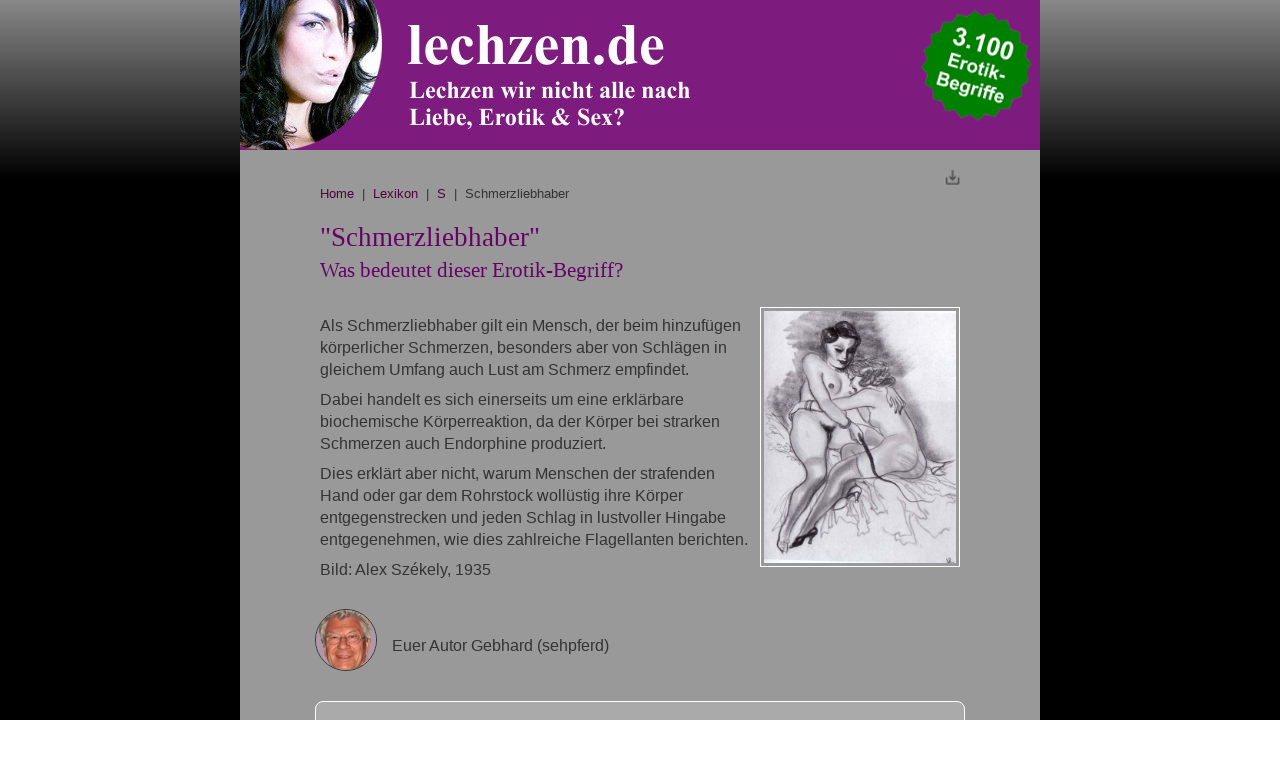

--- FILE ---
content_type: text/html; charset=utf-8
request_url: https://www.lechzen.de/Lexikon/Schmerzliebhaber
body_size: 3914
content:

<!DOCTYPE HTML PUBLIC>
<html>
<head>
    <meta http-equiv="Content-Type" content="text/html; charset=utf-8" />
    <meta http-equiv="Content-Language" content="<?php echo $tr_metacountry; ?>" />
    <meta name="viewport" content="width=device-width,minimum-scale=1,initial-scale=1,user-scalable=no">
	<title>Schmerzliebhaber - Was bedeutet dieser Erotik-Begriff?</title>
	<meta name="description" content="Im großen Erotiklexikon von Lechzen.de erfahren Sie, wofür der Begriff Schmerzliebhaber steht und was Schmerzliebhaber genau bedeutet. Definition, Wortherkunft, Synonyme, Verweise..." />
    <link rel="canonical" href="https://www.lechzen.de/Lexikon/Schmerzliebhaber" />
	
    <link rel="shortcut icon" href="https://www.lechzen.de/favicon.ico" />       
    <style>
body {font-family:arial,Helvetica, 'sans-serif'; -webkit-text-size-adjust: none;-ms-text-size-adjust: none;-moz-text-size-adjust: none; color:#333; -webkit-overflow-scrolling: touch; background-color: #f4f4f4; margin: 0px auto; padding:0; width: 100%; background: linear-gradient(#888 0%, #000 25%) fixed;}    
    
h1,h2,h3,h4 { font-family:georgia,verdana; line-height:125%;}
h1   { font-size:20pt; font-weight:normal; margin:0; padding: 20px 0 20px 0;  color:#660066;}
h2   { font-size:14pt; font-weight:normal; margin-top:20px; margin-bottom:20px;  color:#660066; }
h3   { font-size:12pt; font-weight:normal; margin-top:15px; margin-bottom:15px;   color:#660066; }
h4 {font-size:12pt; font-weight:bold; margin-top:25px; margin-bottom:0px; color:#888;}

a:link { color:#7d1b7e; text-decoration:none; }
a:visited { color:#7d1b7e;; text-decoration:none; }
a:hover { color:#52033f; text-decoration:underline; }

.icon {display:inline; margin:0 10px 0 0; vertical-align:-10px;}

.img {border:1px solid #fff; padding:3px; background-color:#999;}
.imgonly {margin:10px auto 10px auto; max-width:75%;}
.imgr {float:right; margin:0px 0px 10px 10px; max-width:30%;}
.img img {width:100%;}



hr { height: 1px; border-top: 2px solid #777; border-left:0;border-right:0;border-bottom:0;margin:20px 0 20px 0; }

.clearboth {clear:both;}

.main {width:100%; background-color:#999; margin:0px auto;padding:0;}
.main-innen {padding:0 10px 0 10px; text-align:left;}
@media (min-width: 768px) {
    .main {width: 100%;}
    .main-innen {padding:0 10% 0 10%;}
}
@media (min-width: 1025px) {
    .main {width: 100%; max-width:800px;}
    .main-innen {padding:0 80px 0 80px;}
}
header {background-color:#7d1b7e;}
header img.linksheader {width:75%; max-width:500px;border: 0;}
header img.rechtsheader {float:right; width:20%; max-width:120px;border: 0; padding: 5px 5px 0 0;}
article {}



.printer {text-align:right; margin-top:20px;}
.content {padding: 0px 0 20px 0;}
.content p { margin-top: 8px; margin-bottom: 8px;font-size: 12pt; line-height:140%; }
.content ul { margin-top: 8px; margin-bottom: 8px; font-size: 12pt; }
.content li { margin-top: 0; margin-bottom: 3px;}
.content .tabelle { border-collapse:collapse; border: 0px; margin:15px 0 25px 0;overflow-x: auto;}
.content .tabelle th { text-align:center; border: 1px solid grey; padding:10px; background-color: #fefefe;  font-weight:bold; vertical-align:top;}
.content .tabelle td { border: 1px solid grey; background-color: #fefefe; ;padding:10px;}

@media (min-width: 768px) {
    .spalte1-content {clear:both;float:left; width:48%;margin:0 1% 10px 0;}    
    .spalte2-content {float:right; width:48%;margin:0 0 10px 1%;}    
}   

.box {border:1px solid #fff; border-radius:8px; margin:0 -5px 25px -5px; background-color:#aaa;}
.box-innen { padding: 10px 8px 10px 8px; }
.box h2 {margin-top:0px;}
.box p {margin-top: 8px; margin-bottom: 8px;font-size: 12pt; line-height:140%;}
@media (min-width: 768px) {
    .box-innen { padding: 20px; }
}

section {text-align:center;}
section img {width:100%; max-width: 500px;}

footer {margin: 25px 0 0 0; padding: 15px 0 15px 0; text-align:center; border-top: 5px solid #7d1b7e;}
    
    
h1 span {font-size:80%;}        
        
.autor {line-height:60px;margin: 0 -5px 25px -5px;}
.autor img {display:inline; border:1px solid #333; border-radius:50%;height:60px;margin: 0 15px -20px 0;} 
        
.banner {}
.banner img {width:100%; border:1px solid #7d1b7e; border-radius:4px; margin-bottom: 20px;}
@media CSS_BREAKPOINT_M {
    .banner img {margin-bottom: 0px;}
}

            
        
.teaser-bild {display:inline-block; float:right; width:25%; max-width: 100px;margin-right:2px;}  
.teaser-bild img {width:100%; padding-left:10px;}          
.teaserliste {} 
.teaserlisteneintrag {font-size:12pt; margin: 0 0 10px 0;}

            
.breadcrumb {font-size:10pt;}
.breadcrumb a:link { color:#52033f; text-decoration:none; }
.breadcrumb a:visited { color:#52033f; text-decoration:none; }
.breadcrumb a:hover { color:#52033f; text-decoration:underline; }
        </style>	
</head>
<body>
    <div class="main">
        <header>
            <a href="/"><img class="linksheader" src="/graphics/logo.jpg" alt="lechzen.de Erotik Lexikon"></a>
            <img class="rechtsheader" src="/graphics/siegel.png" alt="3100 Erotik Begriffe">
        </header>
        <div class="main-innen">
        <main>
            <article>
                <div class="printer"><a href="https://www.lechzen.de/admin/php/inhalt.php?inhalt=lexikon&datei=Schmerzliebhaber&action=edit" target="_blank" rel="nofollow"><img src="/graphics/icon_print.gif" width="16" height="16" /></a></div>
                <div class="breadcrumb"><a href="/">Home</a> &nbsp;|&nbsp; <a href="https://www.lechzen.de/Lexikon/Alphabetisch">Lexikon</a> &nbsp;|&nbsp; <a href="https://www.lechzen.de/Lexikon/BuchstabeS">S</a> &nbsp;|&nbsp; Schmerzliebhaber</div>          
    
<div class="content">
    <h1>"Schmerzliebhaber"<br><span>Was bedeutet dieser Erotik-Begriff?</span></h1>
    <div class="img imgr"><img src="/cmsbilder/lexikon/flagel1a.jpg" alt="" /></div>
<p>Als Schmerzliebhaber gilt ein Mensch, der beim hinzuf&uuml;gen k&ouml;rperlicher Schmerzen, besonders aber von Schl&auml;gen in gleichem Umfang auch Lust am Schmerz empfindet.</p>
<p>Dabei handelt es sich einerseits um eine erkl&auml;rbare biochemische K&ouml;rperreaktion, da der K&ouml;rper bei strarken Schmerzen auch Endorphine produziert.</p>
<p>Dies erkl&auml;rt aber nicht, warum Menschen der strafenden Hand oder gar dem Rohrstock woll&uuml;stig ihre K&ouml;rper entgegenstrecken und jeden Schlag in lustvoller Hingabe entgegenehmen, wie dies zahlreiche  Flagellanten berichten.</p>
<p>Bild: Alex Sz&eacute;kely, 1935</p>
</div><div class="clearboth"></div>
        
<div class="autor">
    <img src="/graphics/autor.jpg">Euer Autor Gebhard (sehpferd)
</div>        
        
<div class="box">
    <div class="box-innen">
        <h2>Auf in die Praxis:</h2>
    <div class="spalte1-content">
        <div class="banner"><a href="https://www.meinkleinerfetisch.de/" target="_blank"><img src="https://www.lechzen.de/werbung/meinkleinerfetisch.jpg"></a></div>
    </div>
    <div class="spalte2-content">
        <div class="banner"><a href="https://www.api-domain-compado.com/goto/[base64]?dX=lechzen.de&xCot=47&xRp=0" target="_blank"><img src="https://www.lechzen.de/werbung/fetisch.jpg"></a></div>
    </div>
    <div class="clearboth"></div>

    </div>
</div>
        
<div class="content">
    <div class="spalte1-content">
        <p><u>Ähnliche Begriffe:</u></p><ul><li><a href="https://www.lechzen.de/Lexikon/Schoenheitstanz">Schönheitstanz</a></li><li><a href="https://www.lechzen.de/Lexikon/Schamlos">Schamlos - Schamlosigkeit</a></li><li><a href="https://www.lechzen.de/Lexikon/Schwiegermutter">Schwiegermutter</a></li><li><a href="https://www.lechzen.de/Lexikon/Schulmaedchen">Schulmädchen</a></li><li><a href="https://www.lechzen.de/Lexikon/Schuschmu">Schuschmu</a></li></ul>
    </div>
    <div class="spalte2-content">
        <p><u>Und nun?</u></p>
        <ul>
            <li><a href="/cdn-cgi/l/email-protection#621507000f0311160710220e07010a18070c4c0607" target="_blank">Mail mir eine bessere Definition!</a></li>
            <li><a href=https://www.ecosia.org/search?method=index&q=%22Schmerzliebhaber%22" target="_blank">"Schmerzliebhaber" bei ecosia.org</a></li>
            <li><a href=https://www.google.de/search?hl=de&q=%22Schmerzliebhaber%22" target="_blank">"Schmerzliebhaber" bei Google</a></li>
        </ul>
    </div>
    <div class="clearboth"></div>
</div>
        
<div class="box">
    <div class="box-innen">
        <div class="teaser-bild"><a href="https://www.lechzen.de/Lexikon/Alphabetisch"><img src="https://www.lechzen.de/cmsbilder/seiten/lexikon.jpg"></a></div>
        <h2><a href="https://www.lechzen.de/Lexikon/Alphabetisch">Das größte Erotik-Lexikon im WWW</a></h2>
        <p>Auf Lechzen.de findest Du das mit <strong>&uuml;ber 3.100 Begriffen zur Zeit gr&ouml;&szlig;te Erotik-Lexikon im Internet</strong>. Hier kannst Du Erkl&auml;rungen zu Begriffen aus der Themenwelt <em>"Liebe, Dating, Erotik &amp; Sex"</em> nachschlagen. Wir haben die Stichw&ouml;rter selbst recherchiert und  formuliert, aber nat&uuml;rlich findest Du auch weiterf&uuml;hrende Links zu  informativen Quellen.</p>
        
        
    </div>
</div>
        
            </article>
            <hr>
            <section>
                <img src="/graphics/trust.png">
            </section>
            <footer>
                <div class="footer-text"><a href="https://www.compado.com" target="_blank">Kontakt & Impressum</a></div>
            </footer> 
        </main> 
    </div></div>

<!-- Start Analytics -->
<script data-cfasync="false" src="/cdn-cgi/scripts/5c5dd728/cloudflare-static/email-decode.min.js"></script><script>
  (function(i,s,o,g,r,a,m){i['GoogleAnalyticsObject']=r;i[r]=i[r]||function(){
  (i[r].q=i[r].q||[]).push(arguments)},i[r].l=1*new Date();a=s.createElement(o),
  m=s.getElementsByTagName(o)[0];a.async=1;a.src=g;m.parentNode.insertBefore(a,m)
  })(window,document,'script','//www.google-analytics.com/analytics.js','ga');

  ga('create', 'UA-193190-3', 'auto');
  ga('set', 'anonymizeIp', true);
  ga('send', 'pageview');

</script>
<!-- Ende Analytics -->
    
<script defer src="https://static.cloudflareinsights.com/beacon.min.js/vcd15cbe7772f49c399c6a5babf22c1241717689176015" integrity="sha512-ZpsOmlRQV6y907TI0dKBHq9Md29nnaEIPlkf84rnaERnq6zvWvPUqr2ft8M1aS28oN72PdrCzSjY4U6VaAw1EQ==" data-cf-beacon='{"version":"2024.11.0","token":"db58a69918414009b7fd90fd51420c89","r":1,"server_timing":{"name":{"cfCacheStatus":true,"cfEdge":true,"cfExtPri":true,"cfL4":true,"cfOrigin":true,"cfSpeedBrain":true},"location_startswith":null}}' crossorigin="anonymous"></script>
</body>
</html>                    
    